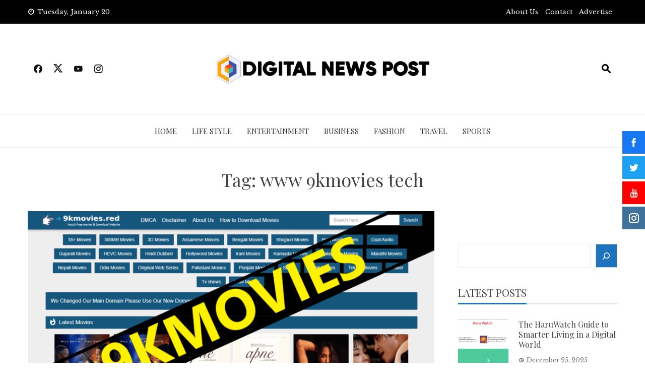

--- FILE ---
content_type: text/html; charset=UTF-8
request_url: https://www.digitalnewspost.com/tag/www-9kmovies-tech/
body_size: 15003
content:
<!DOCTYPE html>
<html lang="en-US" prefix="og: https://ogp.me/ns#">

    <head>
        <meta charset="UTF-8">
        <meta name="viewport" content="width=device-width, initial-scale=1">
        <link rel="profile" href="http://gmpg.org/xfn/11">

        
<!-- Search Engine Optimization by Rank Math - https://rankmath.com/ -->
<title>www 9kmovies tech -</title>
<meta name="robots" content="follow, index, max-snippet:-1, max-video-preview:-1, max-image-preview:large"/>
<link rel="canonical" href="https://www.digitalnewspost.com/tag/www-9kmovies-tech/" />
<meta property="og:locale" content="en_US" />
<meta property="og:type" content="article" />
<meta property="og:title" content="www 9kmovies tech -" />
<meta property="og:url" content="https://www.digitalnewspost.com/tag/www-9kmovies-tech/" />
<meta name="twitter:card" content="summary_large_image" />
<meta name="twitter:title" content="www 9kmovies tech -" />
<meta name="twitter:label1" content="Posts" />
<meta name="twitter:data1" content="1" />
<script type="application/ld+json" class="rank-math-schema">{"@context":"https://schema.org","@graph":[{"@type":"Person","@id":"https://www.digitalnewspost.com/#person","name":"Digital News Post","image":{"@type":"ImageObject","@id":"https://www.digitalnewspost.com/#logo","url":"https://www.digitalnewspost.com/wp-content/uploads/2023/03/Digital-news-post-150x92.png","contentUrl":"https://www.digitalnewspost.com/wp-content/uploads/2023/03/Digital-news-post-150x92.png","caption":"Digital News Post","inLanguage":"en-US"}},{"@type":"WebSite","@id":"https://www.digitalnewspost.com/#website","url":"https://www.digitalnewspost.com","name":"Digital News Post","publisher":{"@id":"https://www.digitalnewspost.com/#person"},"inLanguage":"en-US"},{"@type":"CollectionPage","@id":"https://www.digitalnewspost.com/tag/www-9kmovies-tech/#webpage","url":"https://www.digitalnewspost.com/tag/www-9kmovies-tech/","name":"www 9kmovies tech -","isPartOf":{"@id":"https://www.digitalnewspost.com/#website"},"inLanguage":"en-US"}]}</script>
<!-- /Rank Math WordPress SEO plugin -->

<link rel='dns-prefetch' href='//www.googletagmanager.com' />
<link rel='dns-prefetch' href='//fonts.googleapis.com' />
<link rel="alternate" type="application/rss+xml" title=" &raquo; Feed" href="https://www.digitalnewspost.com/feed/" />
<link rel="alternate" type="application/rss+xml" title=" &raquo; Comments Feed" href="https://www.digitalnewspost.com/comments/feed/" />
<link rel="alternate" type="application/rss+xml" title=" &raquo; www 9kmovies tech Tag Feed" href="https://www.digitalnewspost.com/tag/www-9kmovies-tech/feed/" />
<style id='wp-img-auto-sizes-contain-inline-css'>
img:is([sizes=auto i],[sizes^="auto," i]){contain-intrinsic-size:3000px 1500px}
/*# sourceURL=wp-img-auto-sizes-contain-inline-css */
</style>
<style id='wp-emoji-styles-inline-css'>

	img.wp-smiley, img.emoji {
		display: inline !important;
		border: none !important;
		box-shadow: none !important;
		height: 1em !important;
		width: 1em !important;
		margin: 0 0.07em !important;
		vertical-align: -0.1em !important;
		background: none !important;
		padding: 0 !important;
	}
/*# sourceURL=wp-emoji-styles-inline-css */
</style>
<style id='wp-block-library-inline-css'>
:root{--wp-block-synced-color:#7a00df;--wp-block-synced-color--rgb:122,0,223;--wp-bound-block-color:var(--wp-block-synced-color);--wp-editor-canvas-background:#ddd;--wp-admin-theme-color:#007cba;--wp-admin-theme-color--rgb:0,124,186;--wp-admin-theme-color-darker-10:#006ba1;--wp-admin-theme-color-darker-10--rgb:0,107,160.5;--wp-admin-theme-color-darker-20:#005a87;--wp-admin-theme-color-darker-20--rgb:0,90,135;--wp-admin-border-width-focus:2px}@media (min-resolution:192dpi){:root{--wp-admin-border-width-focus:1.5px}}.wp-element-button{cursor:pointer}:root .has-very-light-gray-background-color{background-color:#eee}:root .has-very-dark-gray-background-color{background-color:#313131}:root .has-very-light-gray-color{color:#eee}:root .has-very-dark-gray-color{color:#313131}:root .has-vivid-green-cyan-to-vivid-cyan-blue-gradient-background{background:linear-gradient(135deg,#00d084,#0693e3)}:root .has-purple-crush-gradient-background{background:linear-gradient(135deg,#34e2e4,#4721fb 50%,#ab1dfe)}:root .has-hazy-dawn-gradient-background{background:linear-gradient(135deg,#faaca8,#dad0ec)}:root .has-subdued-olive-gradient-background{background:linear-gradient(135deg,#fafae1,#67a671)}:root .has-atomic-cream-gradient-background{background:linear-gradient(135deg,#fdd79a,#004a59)}:root .has-nightshade-gradient-background{background:linear-gradient(135deg,#330968,#31cdcf)}:root .has-midnight-gradient-background{background:linear-gradient(135deg,#020381,#2874fc)}:root{--wp--preset--font-size--normal:16px;--wp--preset--font-size--huge:42px}.has-regular-font-size{font-size:1em}.has-larger-font-size{font-size:2.625em}.has-normal-font-size{font-size:var(--wp--preset--font-size--normal)}.has-huge-font-size{font-size:var(--wp--preset--font-size--huge)}.has-text-align-center{text-align:center}.has-text-align-left{text-align:left}.has-text-align-right{text-align:right}.has-fit-text{white-space:nowrap!important}#end-resizable-editor-section{display:none}.aligncenter{clear:both}.items-justified-left{justify-content:flex-start}.items-justified-center{justify-content:center}.items-justified-right{justify-content:flex-end}.items-justified-space-between{justify-content:space-between}.screen-reader-text{border:0;clip-path:inset(50%);height:1px;margin:-1px;overflow:hidden;padding:0;position:absolute;width:1px;word-wrap:normal!important}.screen-reader-text:focus{background-color:#ddd;clip-path:none;color:#444;display:block;font-size:1em;height:auto;left:5px;line-height:normal;padding:15px 23px 14px;text-decoration:none;top:5px;width:auto;z-index:100000}html :where(.has-border-color){border-style:solid}html :where([style*=border-top-color]){border-top-style:solid}html :where([style*=border-right-color]){border-right-style:solid}html :where([style*=border-bottom-color]){border-bottom-style:solid}html :where([style*=border-left-color]){border-left-style:solid}html :where([style*=border-width]){border-style:solid}html :where([style*=border-top-width]){border-top-style:solid}html :where([style*=border-right-width]){border-right-style:solid}html :where([style*=border-bottom-width]){border-bottom-style:solid}html :where([style*=border-left-width]){border-left-style:solid}html :where(img[class*=wp-image-]){height:auto;max-width:100%}:where(figure){margin:0 0 1em}html :where(.is-position-sticky){--wp-admin--admin-bar--position-offset:var(--wp-admin--admin-bar--height,0px)}@media screen and (max-width:600px){html :where(.is-position-sticky){--wp-admin--admin-bar--position-offset:0px}}

/*# sourceURL=wp-block-library-inline-css */
</style><style id='wp-block-image-inline-css'>
.wp-block-image>a,.wp-block-image>figure>a{display:inline-block}.wp-block-image img{box-sizing:border-box;height:auto;max-width:100%;vertical-align:bottom}@media not (prefers-reduced-motion){.wp-block-image img.hide{visibility:hidden}.wp-block-image img.show{animation:show-content-image .4s}}.wp-block-image[style*=border-radius] img,.wp-block-image[style*=border-radius]>a{border-radius:inherit}.wp-block-image.has-custom-border img{box-sizing:border-box}.wp-block-image.aligncenter{text-align:center}.wp-block-image.alignfull>a,.wp-block-image.alignwide>a{width:100%}.wp-block-image.alignfull img,.wp-block-image.alignwide img{height:auto;width:100%}.wp-block-image .aligncenter,.wp-block-image .alignleft,.wp-block-image .alignright,.wp-block-image.aligncenter,.wp-block-image.alignleft,.wp-block-image.alignright{display:table}.wp-block-image .aligncenter>figcaption,.wp-block-image .alignleft>figcaption,.wp-block-image .alignright>figcaption,.wp-block-image.aligncenter>figcaption,.wp-block-image.alignleft>figcaption,.wp-block-image.alignright>figcaption{caption-side:bottom;display:table-caption}.wp-block-image .alignleft{float:left;margin:.5em 1em .5em 0}.wp-block-image .alignright{float:right;margin:.5em 0 .5em 1em}.wp-block-image .aligncenter{margin-left:auto;margin-right:auto}.wp-block-image :where(figcaption){margin-bottom:1em;margin-top:.5em}.wp-block-image.is-style-circle-mask img{border-radius:9999px}@supports ((-webkit-mask-image:none) or (mask-image:none)) or (-webkit-mask-image:none){.wp-block-image.is-style-circle-mask img{border-radius:0;-webkit-mask-image:url('data:image/svg+xml;utf8,<svg viewBox="0 0 100 100" xmlns="http://www.w3.org/2000/svg"><circle cx="50" cy="50" r="50"/></svg>');mask-image:url('data:image/svg+xml;utf8,<svg viewBox="0 0 100 100" xmlns="http://www.w3.org/2000/svg"><circle cx="50" cy="50" r="50"/></svg>');mask-mode:alpha;-webkit-mask-position:center;mask-position:center;-webkit-mask-repeat:no-repeat;mask-repeat:no-repeat;-webkit-mask-size:contain;mask-size:contain}}:root :where(.wp-block-image.is-style-rounded img,.wp-block-image .is-style-rounded img){border-radius:9999px}.wp-block-image figure{margin:0}.wp-lightbox-container{display:flex;flex-direction:column;position:relative}.wp-lightbox-container img{cursor:zoom-in}.wp-lightbox-container img:hover+button{opacity:1}.wp-lightbox-container button{align-items:center;backdrop-filter:blur(16px) saturate(180%);background-color:#5a5a5a40;border:none;border-radius:4px;cursor:zoom-in;display:flex;height:20px;justify-content:center;opacity:0;padding:0;position:absolute;right:16px;text-align:center;top:16px;width:20px;z-index:100}@media not (prefers-reduced-motion){.wp-lightbox-container button{transition:opacity .2s ease}}.wp-lightbox-container button:focus-visible{outline:3px auto #5a5a5a40;outline:3px auto -webkit-focus-ring-color;outline-offset:3px}.wp-lightbox-container button:hover{cursor:pointer;opacity:1}.wp-lightbox-container button:focus{opacity:1}.wp-lightbox-container button:focus,.wp-lightbox-container button:hover,.wp-lightbox-container button:not(:hover):not(:active):not(.has-background){background-color:#5a5a5a40;border:none}.wp-lightbox-overlay{box-sizing:border-box;cursor:zoom-out;height:100vh;left:0;overflow:hidden;position:fixed;top:0;visibility:hidden;width:100%;z-index:100000}.wp-lightbox-overlay .close-button{align-items:center;cursor:pointer;display:flex;justify-content:center;min-height:40px;min-width:40px;padding:0;position:absolute;right:calc(env(safe-area-inset-right) + 16px);top:calc(env(safe-area-inset-top) + 16px);z-index:5000000}.wp-lightbox-overlay .close-button:focus,.wp-lightbox-overlay .close-button:hover,.wp-lightbox-overlay .close-button:not(:hover):not(:active):not(.has-background){background:none;border:none}.wp-lightbox-overlay .lightbox-image-container{height:var(--wp--lightbox-container-height);left:50%;overflow:hidden;position:absolute;top:50%;transform:translate(-50%,-50%);transform-origin:top left;width:var(--wp--lightbox-container-width);z-index:9999999999}.wp-lightbox-overlay .wp-block-image{align-items:center;box-sizing:border-box;display:flex;height:100%;justify-content:center;margin:0;position:relative;transform-origin:0 0;width:100%;z-index:3000000}.wp-lightbox-overlay .wp-block-image img{height:var(--wp--lightbox-image-height);min-height:var(--wp--lightbox-image-height);min-width:var(--wp--lightbox-image-width);width:var(--wp--lightbox-image-width)}.wp-lightbox-overlay .wp-block-image figcaption{display:none}.wp-lightbox-overlay button{background:none;border:none}.wp-lightbox-overlay .scrim{background-color:#fff;height:100%;opacity:.9;position:absolute;width:100%;z-index:2000000}.wp-lightbox-overlay.active{visibility:visible}@media not (prefers-reduced-motion){.wp-lightbox-overlay.active{animation:turn-on-visibility .25s both}.wp-lightbox-overlay.active img{animation:turn-on-visibility .35s both}.wp-lightbox-overlay.show-closing-animation:not(.active){animation:turn-off-visibility .35s both}.wp-lightbox-overlay.show-closing-animation:not(.active) img{animation:turn-off-visibility .25s both}.wp-lightbox-overlay.zoom.active{animation:none;opacity:1;visibility:visible}.wp-lightbox-overlay.zoom.active .lightbox-image-container{animation:lightbox-zoom-in .4s}.wp-lightbox-overlay.zoom.active .lightbox-image-container img{animation:none}.wp-lightbox-overlay.zoom.active .scrim{animation:turn-on-visibility .4s forwards}.wp-lightbox-overlay.zoom.show-closing-animation:not(.active){animation:none}.wp-lightbox-overlay.zoom.show-closing-animation:not(.active) .lightbox-image-container{animation:lightbox-zoom-out .4s}.wp-lightbox-overlay.zoom.show-closing-animation:not(.active) .lightbox-image-container img{animation:none}.wp-lightbox-overlay.zoom.show-closing-animation:not(.active) .scrim{animation:turn-off-visibility .4s forwards}}@keyframes show-content-image{0%{visibility:hidden}99%{visibility:hidden}to{visibility:visible}}@keyframes turn-on-visibility{0%{opacity:0}to{opacity:1}}@keyframes turn-off-visibility{0%{opacity:1;visibility:visible}99%{opacity:0;visibility:visible}to{opacity:0;visibility:hidden}}@keyframes lightbox-zoom-in{0%{transform:translate(calc((-100vw + var(--wp--lightbox-scrollbar-width))/2 + var(--wp--lightbox-initial-left-position)),calc(-50vh + var(--wp--lightbox-initial-top-position))) scale(var(--wp--lightbox-scale))}to{transform:translate(-50%,-50%) scale(1)}}@keyframes lightbox-zoom-out{0%{transform:translate(-50%,-50%) scale(1);visibility:visible}99%{visibility:visible}to{transform:translate(calc((-100vw + var(--wp--lightbox-scrollbar-width))/2 + var(--wp--lightbox-initial-left-position)),calc(-50vh + var(--wp--lightbox-initial-top-position))) scale(var(--wp--lightbox-scale));visibility:hidden}}
/*# sourceURL=https://www.digitalnewspost.com/wp-includes/blocks/image/style.min.css */
</style>
<style id='wp-block-image-theme-inline-css'>
:root :where(.wp-block-image figcaption){color:#555;font-size:13px;text-align:center}.is-dark-theme :root :where(.wp-block-image figcaption){color:#ffffffa6}.wp-block-image{margin:0 0 1em}
/*# sourceURL=https://www.digitalnewspost.com/wp-includes/blocks/image/theme.min.css */
</style>
<style id='wp-block-search-inline-css'>
.wp-block-search__button{margin-left:10px;word-break:normal}.wp-block-search__button.has-icon{line-height:0}.wp-block-search__button svg{height:1.25em;min-height:24px;min-width:24px;width:1.25em;fill:currentColor;vertical-align:text-bottom}:where(.wp-block-search__button){border:1px solid #ccc;padding:6px 10px}.wp-block-search__inside-wrapper{display:flex;flex:auto;flex-wrap:nowrap;max-width:100%}.wp-block-search__label{width:100%}.wp-block-search.wp-block-search__button-only .wp-block-search__button{box-sizing:border-box;display:flex;flex-shrink:0;justify-content:center;margin-left:0;max-width:100%}.wp-block-search.wp-block-search__button-only .wp-block-search__inside-wrapper{min-width:0!important;transition-property:width}.wp-block-search.wp-block-search__button-only .wp-block-search__input{flex-basis:100%;transition-duration:.3s}.wp-block-search.wp-block-search__button-only.wp-block-search__searchfield-hidden,.wp-block-search.wp-block-search__button-only.wp-block-search__searchfield-hidden .wp-block-search__inside-wrapper{overflow:hidden}.wp-block-search.wp-block-search__button-only.wp-block-search__searchfield-hidden .wp-block-search__input{border-left-width:0!important;border-right-width:0!important;flex-basis:0;flex-grow:0;margin:0;min-width:0!important;padding-left:0!important;padding-right:0!important;width:0!important}:where(.wp-block-search__input){appearance:none;border:1px solid #949494;flex-grow:1;font-family:inherit;font-size:inherit;font-style:inherit;font-weight:inherit;letter-spacing:inherit;line-height:inherit;margin-left:0;margin-right:0;min-width:3rem;padding:8px;text-decoration:unset!important;text-transform:inherit}:where(.wp-block-search__button-inside .wp-block-search__inside-wrapper){background-color:#fff;border:1px solid #949494;box-sizing:border-box;padding:4px}:where(.wp-block-search__button-inside .wp-block-search__inside-wrapper) .wp-block-search__input{border:none;border-radius:0;padding:0 4px}:where(.wp-block-search__button-inside .wp-block-search__inside-wrapper) .wp-block-search__input:focus{outline:none}:where(.wp-block-search__button-inside .wp-block-search__inside-wrapper) :where(.wp-block-search__button){padding:4px 8px}.wp-block-search.aligncenter .wp-block-search__inside-wrapper{margin:auto}.wp-block[data-align=right] .wp-block-search.wp-block-search__button-only .wp-block-search__inside-wrapper{float:right}
/*# sourceURL=https://www.digitalnewspost.com/wp-includes/blocks/search/style.min.css */
</style>
<style id='wp-block-search-theme-inline-css'>
.wp-block-search .wp-block-search__label{font-weight:700}.wp-block-search__button{border:1px solid #ccc;padding:.375em .625em}
/*# sourceURL=https://www.digitalnewspost.com/wp-includes/blocks/search/theme.min.css */
</style>
<style id='global-styles-inline-css'>
:root{--wp--preset--aspect-ratio--square: 1;--wp--preset--aspect-ratio--4-3: 4/3;--wp--preset--aspect-ratio--3-4: 3/4;--wp--preset--aspect-ratio--3-2: 3/2;--wp--preset--aspect-ratio--2-3: 2/3;--wp--preset--aspect-ratio--16-9: 16/9;--wp--preset--aspect-ratio--9-16: 9/16;--wp--preset--color--black: #000000;--wp--preset--color--cyan-bluish-gray: #abb8c3;--wp--preset--color--white: #ffffff;--wp--preset--color--pale-pink: #f78da7;--wp--preset--color--vivid-red: #cf2e2e;--wp--preset--color--luminous-vivid-orange: #ff6900;--wp--preset--color--luminous-vivid-amber: #fcb900;--wp--preset--color--light-green-cyan: #7bdcb5;--wp--preset--color--vivid-green-cyan: #00d084;--wp--preset--color--pale-cyan-blue: #8ed1fc;--wp--preset--color--vivid-cyan-blue: #0693e3;--wp--preset--color--vivid-purple: #9b51e0;--wp--preset--gradient--vivid-cyan-blue-to-vivid-purple: linear-gradient(135deg,rgb(6,147,227) 0%,rgb(155,81,224) 100%);--wp--preset--gradient--light-green-cyan-to-vivid-green-cyan: linear-gradient(135deg,rgb(122,220,180) 0%,rgb(0,208,130) 100%);--wp--preset--gradient--luminous-vivid-amber-to-luminous-vivid-orange: linear-gradient(135deg,rgb(252,185,0) 0%,rgb(255,105,0) 100%);--wp--preset--gradient--luminous-vivid-orange-to-vivid-red: linear-gradient(135deg,rgb(255,105,0) 0%,rgb(207,46,46) 100%);--wp--preset--gradient--very-light-gray-to-cyan-bluish-gray: linear-gradient(135deg,rgb(238,238,238) 0%,rgb(169,184,195) 100%);--wp--preset--gradient--cool-to-warm-spectrum: linear-gradient(135deg,rgb(74,234,220) 0%,rgb(151,120,209) 20%,rgb(207,42,186) 40%,rgb(238,44,130) 60%,rgb(251,105,98) 80%,rgb(254,248,76) 100%);--wp--preset--gradient--blush-light-purple: linear-gradient(135deg,rgb(255,206,236) 0%,rgb(152,150,240) 100%);--wp--preset--gradient--blush-bordeaux: linear-gradient(135deg,rgb(254,205,165) 0%,rgb(254,45,45) 50%,rgb(107,0,62) 100%);--wp--preset--gradient--luminous-dusk: linear-gradient(135deg,rgb(255,203,112) 0%,rgb(199,81,192) 50%,rgb(65,88,208) 100%);--wp--preset--gradient--pale-ocean: linear-gradient(135deg,rgb(255,245,203) 0%,rgb(182,227,212) 50%,rgb(51,167,181) 100%);--wp--preset--gradient--electric-grass: linear-gradient(135deg,rgb(202,248,128) 0%,rgb(113,206,126) 100%);--wp--preset--gradient--midnight: linear-gradient(135deg,rgb(2,3,129) 0%,rgb(40,116,252) 100%);--wp--preset--font-size--small: 0.9rem;--wp--preset--font-size--medium: 1.05rem;--wp--preset--font-size--large: clamp(1.39rem, 1.39rem + ((1vw - 0.2rem) * 0.836), 1.85rem);--wp--preset--font-size--x-large: clamp(1.85rem, 1.85rem + ((1vw - 0.2rem) * 1.182), 2.5rem);--wp--preset--font-size--xx-large: clamp(2.5rem, 2.5rem + ((1vw - 0.2rem) * 1.4), 3.27rem);--wp--preset--spacing--20: 0.44rem;--wp--preset--spacing--30: 0.67rem;--wp--preset--spacing--40: 1rem;--wp--preset--spacing--50: 1.5rem;--wp--preset--spacing--60: 2.25rem;--wp--preset--spacing--70: 3.38rem;--wp--preset--spacing--80: 5.06rem;--wp--preset--shadow--natural: 6px 6px 9px rgba(0, 0, 0, 0.2);--wp--preset--shadow--deep: 12px 12px 50px rgba(0, 0, 0, 0.4);--wp--preset--shadow--sharp: 6px 6px 0px rgba(0, 0, 0, 0.2);--wp--preset--shadow--outlined: 6px 6px 0px -3px rgb(255, 255, 255), 6px 6px rgb(0, 0, 0);--wp--preset--shadow--crisp: 6px 6px 0px rgb(0, 0, 0);}:root { --wp--style--global--content-size: 1100px;--wp--style--global--wide-size: 1200px; }:where(body) { margin: 0; }.wp-site-blocks > .alignleft { float: left; margin-right: 2em; }.wp-site-blocks > .alignright { float: right; margin-left: 2em; }.wp-site-blocks > .aligncenter { justify-content: center; margin-left: auto; margin-right: auto; }:where(.wp-site-blocks) > * { margin-block-start: 24px; margin-block-end: 0; }:where(.wp-site-blocks) > :first-child { margin-block-start: 0; }:where(.wp-site-blocks) > :last-child { margin-block-end: 0; }:root { --wp--style--block-gap: 24px; }:root :where(.is-layout-flow) > :first-child{margin-block-start: 0;}:root :where(.is-layout-flow) > :last-child{margin-block-end: 0;}:root :where(.is-layout-flow) > *{margin-block-start: 24px;margin-block-end: 0;}:root :where(.is-layout-constrained) > :first-child{margin-block-start: 0;}:root :where(.is-layout-constrained) > :last-child{margin-block-end: 0;}:root :where(.is-layout-constrained) > *{margin-block-start: 24px;margin-block-end: 0;}:root :where(.is-layout-flex){gap: 24px;}:root :where(.is-layout-grid){gap: 24px;}.is-layout-flow > .alignleft{float: left;margin-inline-start: 0;margin-inline-end: 2em;}.is-layout-flow > .alignright{float: right;margin-inline-start: 2em;margin-inline-end: 0;}.is-layout-flow > .aligncenter{margin-left: auto !important;margin-right: auto !important;}.is-layout-constrained > .alignleft{float: left;margin-inline-start: 0;margin-inline-end: 2em;}.is-layout-constrained > .alignright{float: right;margin-inline-start: 2em;margin-inline-end: 0;}.is-layout-constrained > .aligncenter{margin-left: auto !important;margin-right: auto !important;}.is-layout-constrained > :where(:not(.alignleft):not(.alignright):not(.alignfull)){max-width: var(--wp--style--global--content-size);margin-left: auto !important;margin-right: auto !important;}.is-layout-constrained > .alignwide{max-width: var(--wp--style--global--wide-size);}body .is-layout-flex{display: flex;}.is-layout-flex{flex-wrap: wrap;align-items: center;}.is-layout-flex > :is(*, div){margin: 0;}body .is-layout-grid{display: grid;}.is-layout-grid > :is(*, div){margin: 0;}body{padding-top: 0px;padding-right: 0px;padding-bottom: 0px;padding-left: 0px;}:root :where(.wp-element-button, .wp-block-button__link){background-color: #32373c;border-width: 0;color: #fff;font-family: inherit;font-size: inherit;font-style: inherit;font-weight: inherit;letter-spacing: inherit;line-height: inherit;padding-top: calc(0.667em + 2px);padding-right: calc(1.333em + 2px);padding-bottom: calc(0.667em + 2px);padding-left: calc(1.333em + 2px);text-decoration: none;text-transform: inherit;}.has-black-color{color: var(--wp--preset--color--black) !important;}.has-cyan-bluish-gray-color{color: var(--wp--preset--color--cyan-bluish-gray) !important;}.has-white-color{color: var(--wp--preset--color--white) !important;}.has-pale-pink-color{color: var(--wp--preset--color--pale-pink) !important;}.has-vivid-red-color{color: var(--wp--preset--color--vivid-red) !important;}.has-luminous-vivid-orange-color{color: var(--wp--preset--color--luminous-vivid-orange) !important;}.has-luminous-vivid-amber-color{color: var(--wp--preset--color--luminous-vivid-amber) !important;}.has-light-green-cyan-color{color: var(--wp--preset--color--light-green-cyan) !important;}.has-vivid-green-cyan-color{color: var(--wp--preset--color--vivid-green-cyan) !important;}.has-pale-cyan-blue-color{color: var(--wp--preset--color--pale-cyan-blue) !important;}.has-vivid-cyan-blue-color{color: var(--wp--preset--color--vivid-cyan-blue) !important;}.has-vivid-purple-color{color: var(--wp--preset--color--vivid-purple) !important;}.has-black-background-color{background-color: var(--wp--preset--color--black) !important;}.has-cyan-bluish-gray-background-color{background-color: var(--wp--preset--color--cyan-bluish-gray) !important;}.has-white-background-color{background-color: var(--wp--preset--color--white) !important;}.has-pale-pink-background-color{background-color: var(--wp--preset--color--pale-pink) !important;}.has-vivid-red-background-color{background-color: var(--wp--preset--color--vivid-red) !important;}.has-luminous-vivid-orange-background-color{background-color: var(--wp--preset--color--luminous-vivid-orange) !important;}.has-luminous-vivid-amber-background-color{background-color: var(--wp--preset--color--luminous-vivid-amber) !important;}.has-light-green-cyan-background-color{background-color: var(--wp--preset--color--light-green-cyan) !important;}.has-vivid-green-cyan-background-color{background-color: var(--wp--preset--color--vivid-green-cyan) !important;}.has-pale-cyan-blue-background-color{background-color: var(--wp--preset--color--pale-cyan-blue) !important;}.has-vivid-cyan-blue-background-color{background-color: var(--wp--preset--color--vivid-cyan-blue) !important;}.has-vivid-purple-background-color{background-color: var(--wp--preset--color--vivid-purple) !important;}.has-black-border-color{border-color: var(--wp--preset--color--black) !important;}.has-cyan-bluish-gray-border-color{border-color: var(--wp--preset--color--cyan-bluish-gray) !important;}.has-white-border-color{border-color: var(--wp--preset--color--white) !important;}.has-pale-pink-border-color{border-color: var(--wp--preset--color--pale-pink) !important;}.has-vivid-red-border-color{border-color: var(--wp--preset--color--vivid-red) !important;}.has-luminous-vivid-orange-border-color{border-color: var(--wp--preset--color--luminous-vivid-orange) !important;}.has-luminous-vivid-amber-border-color{border-color: var(--wp--preset--color--luminous-vivid-amber) !important;}.has-light-green-cyan-border-color{border-color: var(--wp--preset--color--light-green-cyan) !important;}.has-vivid-green-cyan-border-color{border-color: var(--wp--preset--color--vivid-green-cyan) !important;}.has-pale-cyan-blue-border-color{border-color: var(--wp--preset--color--pale-cyan-blue) !important;}.has-vivid-cyan-blue-border-color{border-color: var(--wp--preset--color--vivid-cyan-blue) !important;}.has-vivid-purple-border-color{border-color: var(--wp--preset--color--vivid-purple) !important;}.has-vivid-cyan-blue-to-vivid-purple-gradient-background{background: var(--wp--preset--gradient--vivid-cyan-blue-to-vivid-purple) !important;}.has-light-green-cyan-to-vivid-green-cyan-gradient-background{background: var(--wp--preset--gradient--light-green-cyan-to-vivid-green-cyan) !important;}.has-luminous-vivid-amber-to-luminous-vivid-orange-gradient-background{background: var(--wp--preset--gradient--luminous-vivid-amber-to-luminous-vivid-orange) !important;}.has-luminous-vivid-orange-to-vivid-red-gradient-background{background: var(--wp--preset--gradient--luminous-vivid-orange-to-vivid-red) !important;}.has-very-light-gray-to-cyan-bluish-gray-gradient-background{background: var(--wp--preset--gradient--very-light-gray-to-cyan-bluish-gray) !important;}.has-cool-to-warm-spectrum-gradient-background{background: var(--wp--preset--gradient--cool-to-warm-spectrum) !important;}.has-blush-light-purple-gradient-background{background: var(--wp--preset--gradient--blush-light-purple) !important;}.has-blush-bordeaux-gradient-background{background: var(--wp--preset--gradient--blush-bordeaux) !important;}.has-luminous-dusk-gradient-background{background: var(--wp--preset--gradient--luminous-dusk) !important;}.has-pale-ocean-gradient-background{background: var(--wp--preset--gradient--pale-ocean) !important;}.has-electric-grass-gradient-background{background: var(--wp--preset--gradient--electric-grass) !important;}.has-midnight-gradient-background{background: var(--wp--preset--gradient--midnight) !important;}.has-small-font-size{font-size: var(--wp--preset--font-size--small) !important;}.has-medium-font-size{font-size: var(--wp--preset--font-size--medium) !important;}.has-large-font-size{font-size: var(--wp--preset--font-size--large) !important;}.has-x-large-font-size{font-size: var(--wp--preset--font-size--x-large) !important;}.has-xx-large-font-size{font-size: var(--wp--preset--font-size--xx-large) !important;}
/*# sourceURL=global-styles-inline-css */
</style>

<link rel='stylesheet' id='fontawesome-6.3.0-css' href='https://www.digitalnewspost.com/wp-content/plugins/simple-floating-menu/assets/css/fontawesome-6.3.0.css?ver=1.3.0' media='all' />
<link rel='stylesheet' id='eleganticons-css' href='https://www.digitalnewspost.com/wp-content/plugins/simple-floating-menu/assets/css/eleganticons.css?ver=1.3.0' media='all' />
<link rel='stylesheet' id='essentialicon-css' href='https://www.digitalnewspost.com/wp-content/plugins/simple-floating-menu/assets/css/essentialicon.css?ver=1.3.0' media='all' />
<link rel='stylesheet' id='iconfont-css' href='https://www.digitalnewspost.com/wp-content/plugins/simple-floating-menu/assets/css/icofont.css?ver=1.3.0' media='all' />
<link rel='stylesheet' id='materialdesignicons-css' href='https://www.digitalnewspost.com/wp-content/plugins/simple-floating-menu/assets/css/materialdesignicons.css?ver=1.3.0' media='all' />
<link rel='stylesheet' id='sfm-style-css' href='https://www.digitalnewspost.com/wp-content/plugins/simple-floating-menu/assets/css/style.css?ver=1.3.0' media='all' />
<style id='sfm-style-inline-css'>
.sfm-floating-menu a.sfm-shape-button{height:45px;width:45px}.sfm-floating-menu a.sfm-shape-button{font-size:20px}.sfm-floating-menu i{top:0px}.sfm-floating-menu.horizontal{margin:0 -2.5px}.sfm-floating-menu.vertical{margin:-2.5px 0}.sfm-floating-menu.horizontal .sfm-button{margin:0 2.5px}.sfm-floating-menu.vertical .sfm-button{margin:2.5px 0}.sfm-floating-menu.top-left,.sfm-floating-menu.top-right,.sfm-floating-menu.top-middle{top:0px}.sfm-floating-menu.bottom-left,.sfm-floating-menu.bottom-right,.sfm-floating-menu.bottom-middle{bottom:0px}.sfm-floating-menu.top-left,.sfm-floating-menu.bottom-left,.sfm-floating-menu.middle-left{left:0px}.sfm-floating-menu.top-right,.sfm-floating-menu.bottom-right,.sfm-floating-menu.middle-right{right:0px}.sfm-floating-menu{z-index:999}.sfm-floating-menu .sfm-5e91716356773 a.sfm-shape-button{background:#1877f2}.sfm-floating-menu .sfm-5e91716356773 a.sfm-shape-button{color:#FFFFFF}.sfm-floating-menu .sfm-5e91716356773:hover a.sfm-shape-button{background:#000000}.sfm-floating-menu .sfm-5e91716356773:hover a.sfm-shape-button{color:#FFFFFF}.sfm-floating-menu .sfm-5e91716356773 .sfm-tool-tip{background:#000000}.sfm-floating-menu.top-left.horizontal .sfm-5e91716356773 .sfm-tool-tip:after,.sfm-floating-menu.top-middle.horizontal .sfm-5e91716356773 .sfm-tool-tip:after,.sfm-floating-menu.top-right.horizontal .sfm-5e91716356773 .sfm-tool-tip:after{border-color:transparent transparent #000000 transparent}.sfm-floating-menu.top-left.vertical .sfm-5e91716356773 .sfm-tool-tip:after,.sfm-floating-menu.top-middle.vertical .sfm-5e91716356773 .sfm-tool-tip:after,.sfm-floating-menu.bottom-left.vertical .sfm-5e91716356773 .sfm-tool-tip:after,.sfm-floating-menu.bottom-middle.vertical .sfm-5e91716356773 .sfm-tool-tip:after,.sfm-floating-menu.middle-left.vertical .sfm-5e91716356773 .sfm-tool-tip:after{border-color:transparent #000000 transparent transparent}.sfm-floating-menu.top-right.vertical .sfm-5e91716356773 .sfm-tool-tip:after,.sfm-floating-menu.middle-right.vertical .sfm-5e91716356773 .sfm-tool-tip:after,.sfm-floating-menu.bottom-right.vertical .sfm-5e91716356773 .sfm-tool-tip:after{border-color:transparent transparent transparent #000000}.sfm-floating-menu.bottom-left.horizontal .sfm-5e91716356773 .sfm-tool-tip:after,.sfm-floating-menu.bottom-middle.horizontal .sfm-5e91716356773 .sfm-tool-tip:after,.sfm-floating-menu.bottom-right.horizontal .sfm-5e91716356773 .sfm-tool-tip:after,.sfm-floating-menu.middle-left.horizontal .sfm-5e91716356773 .sfm-tool-tip:after,.sfm-floating-menu.middle-right.horizontal .sfm-5e91716356773 .sfm-tool-tip:after{border-color:#000000 transparent transparent transparent}.sfm-floating-menu .sfm-5e91716356773 .sfm-tool-tip a{color:#FFFFFF}.sfm-floating-menu .sfm-1586590096952 a.sfm-shape-button{background:#1da1f2}.sfm-floating-menu .sfm-1586590096952 a.sfm-shape-button{color:#FFFFFF}.sfm-floating-menu .sfm-1586590096952:hover a.sfm-shape-button{background:#000000}.sfm-floating-menu .sfm-1586590096952:hover a.sfm-shape-button{color:#FFFFFF}.sfm-floating-menu .sfm-1586590096952 .sfm-tool-tip{background:#000000}.sfm-floating-menu.top-left.horizontal .sfm-1586590096952 .sfm-tool-tip:after,.sfm-floating-menu.top-middle.horizontal .sfm-1586590096952 .sfm-tool-tip:after,.sfm-floating-menu.top-right.horizontal .sfm-1586590096952 .sfm-tool-tip:after{border-color:transparent transparent #000000 transparent}.sfm-floating-menu.top-left.vertical .sfm-1586590096952 .sfm-tool-tip:after,.sfm-floating-menu.top-middle.vertical .sfm-1586590096952 .sfm-tool-tip:after,.sfm-floating-menu.bottom-left.vertical .sfm-1586590096952 .sfm-tool-tip:after,.sfm-floating-menu.bottom-middle.vertical .sfm-1586590096952 .sfm-tool-tip:after,.sfm-floating-menu.middle-left.vertical .sfm-1586590096952 .sfm-tool-tip:after{border-color:transparent #000000 transparent transparent}.sfm-floating-menu.top-right.vertical .sfm-1586590096952 .sfm-tool-tip:after,.sfm-floating-menu.middle-right.vertical .sfm-1586590096952 .sfm-tool-tip:after,.sfm-floating-menu.bottom-right.vertical .sfm-1586590096952 .sfm-tool-tip:after{border-color:transparent transparent transparent #000000}.sfm-floating-menu.bottom-left.horizontal .sfm-1586590096952 .sfm-tool-tip:after,.sfm-floating-menu.bottom-middle.horizontal .sfm-1586590096952 .sfm-tool-tip:after,.sfm-floating-menu.bottom-right.horizontal .sfm-1586590096952 .sfm-tool-tip:after,.sfm-floating-menu.middle-left.horizontal .sfm-1586590096952 .sfm-tool-tip:after,.sfm-floating-menu.middle-right.horizontal .sfm-1586590096952 .sfm-tool-tip:after{border-color:#000000 transparent transparent transparent}.sfm-floating-menu .sfm-1586590096952 .sfm-tool-tip a{color:#FFFFFF}.sfm-floating-menu .sfm-1586590146234 a.sfm-shape-button{background:#ff0000}.sfm-floating-menu .sfm-1586590146234 a.sfm-shape-button{color:#FFFFFF}.sfm-floating-menu .sfm-1586590146234:hover a.sfm-shape-button{background:#000000}.sfm-floating-menu .sfm-1586590146234:hover a.sfm-shape-button{color:#FFFFFF}.sfm-floating-menu .sfm-1586590146234 .sfm-tool-tip{background:#000000}.sfm-floating-menu.top-left.horizontal .sfm-1586590146234 .sfm-tool-tip:after,.sfm-floating-menu.top-middle.horizontal .sfm-1586590146234 .sfm-tool-tip:after,.sfm-floating-menu.top-right.horizontal .sfm-1586590146234 .sfm-tool-tip:after{border-color:transparent transparent #000000 transparent}.sfm-floating-menu.top-left.vertical .sfm-1586590146234 .sfm-tool-tip:after,.sfm-floating-menu.top-middle.vertical .sfm-1586590146234 .sfm-tool-tip:after,.sfm-floating-menu.bottom-left.vertical .sfm-1586590146234 .sfm-tool-tip:after,.sfm-floating-menu.bottom-middle.vertical .sfm-1586590146234 .sfm-tool-tip:after,.sfm-floating-menu.middle-left.vertical .sfm-1586590146234 .sfm-tool-tip:after{border-color:transparent #000000 transparent transparent}.sfm-floating-menu.top-right.vertical .sfm-1586590146234 .sfm-tool-tip:after,.sfm-floating-menu.middle-right.vertical .sfm-1586590146234 .sfm-tool-tip:after,.sfm-floating-menu.bottom-right.vertical .sfm-1586590146234 .sfm-tool-tip:after{border-color:transparent transparent transparent #000000}.sfm-floating-menu.bottom-left.horizontal .sfm-1586590146234 .sfm-tool-tip:after,.sfm-floating-menu.bottom-middle.horizontal .sfm-1586590146234 .sfm-tool-tip:after,.sfm-floating-menu.bottom-right.horizontal .sfm-1586590146234 .sfm-tool-tip:after,.sfm-floating-menu.middle-left.horizontal .sfm-1586590146234 .sfm-tool-tip:after,.sfm-floating-menu.middle-right.horizontal .sfm-1586590146234 .sfm-tool-tip:after{border-color:#000000 transparent transparent transparent}.sfm-floating-menu .sfm-1586590146234 .sfm-tool-tip a{color:#FFFFFF}.sfm-floating-menu .sfm-1586590556353 a.sfm-shape-button{background:#3f729b}.sfm-floating-menu .sfm-1586590556353 a.sfm-shape-button{color:#FFFFFF}.sfm-floating-menu .sfm-1586590556353:hover a.sfm-shape-button{background:#000000}.sfm-floating-menu .sfm-1586590556353:hover a.sfm-shape-button{color:#FFFFFF}.sfm-floating-menu .sfm-1586590556353 .sfm-tool-tip{background:#000000}.sfm-floating-menu.top-left.horizontal .sfm-1586590556353 .sfm-tool-tip:after,.sfm-floating-menu.top-middle.horizontal .sfm-1586590556353 .sfm-tool-tip:after,.sfm-floating-menu.top-right.horizontal .sfm-1586590556353 .sfm-tool-tip:after{border-color:transparent transparent #000000 transparent}.sfm-floating-menu.top-left.vertical .sfm-1586590556353 .sfm-tool-tip:after,.sfm-floating-menu.top-middle.vertical .sfm-1586590556353 .sfm-tool-tip:after,.sfm-floating-menu.bottom-left.vertical .sfm-1586590556353 .sfm-tool-tip:after,.sfm-floating-menu.bottom-middle.vertical .sfm-1586590556353 .sfm-tool-tip:after,.sfm-floating-menu.middle-left.vertical .sfm-1586590556353 .sfm-tool-tip:after{border-color:transparent #000000 transparent transparent}.sfm-floating-menu.top-right.vertical .sfm-1586590556353 .sfm-tool-tip:after,.sfm-floating-menu.middle-right.vertical .sfm-1586590556353 .sfm-tool-tip:after,.sfm-floating-menu.bottom-right.vertical .sfm-1586590556353 .sfm-tool-tip:after{border-color:transparent transparent transparent #000000}.sfm-floating-menu.bottom-left.horizontal .sfm-1586590556353 .sfm-tool-tip:after,.sfm-floating-menu.bottom-middle.horizontal .sfm-1586590556353 .sfm-tool-tip:after,.sfm-floating-menu.bottom-right.horizontal .sfm-1586590556353 .sfm-tool-tip:after,.sfm-floating-menu.middle-left.horizontal .sfm-1586590556353 .sfm-tool-tip:after,.sfm-floating-menu.middle-right.horizontal .sfm-1586590556353 .sfm-tool-tip:after{border-color:#000000 transparent transparent transparent}.sfm-floating-menu .sfm-1586590556353 .sfm-tool-tip a{color:#FFFFFF}.sfm-floating-menu .sfm-tool-tip a{font-family:Open Sans}.sfm-floating-menu .sfm-tool-tip a{font-weight:400;font-style:normal}.sfm-floating-menu .sfm-tool-tip a{text-transform:none}.sfm-floating-menu .sfm-tool-tip a{text-decoration:none}.sfm-floating-menu .sfm-tool-tip a{font-size:16px}.sfm-floating-menu .sfm-tool-tip a{line-height:1}.sfm-floating-menu .sfm-tool-tip a{letter-spacing:0px}.sfm-floating-menu .sfm-button{--sfm-button-shadow-x:0px}.sfm-floating-menu .sfm-button{--sfm-button-shadow-y:0px}.sfm-floating-menu .sfm-button{--sfm-button-shadow-blur:0px}
/*# sourceURL=sfm-style-inline-css */
</style>
<link rel='stylesheet' id='sfm-fonts-css' href='https://fonts.googleapis.com/css?family=Open+Sans%3A300%2C400%2C500%2C600%2C700%2C800%2C300i%2C400i%2C500i%2C600i%2C700i%2C800i&#038;subset=latin%2Clatin-ext&#038;ver=1.3.0' media='all' />
<link rel='stylesheet' id='viral-news-style-css' href='https://www.digitalnewspost.com/wp-content/themes/viral-news/style.css?ver=2.01' media='all' />
<style id='viral-news-style-inline-css'>
:root{--viral-news-template-color:#1e73be;--viral-news-header-image:url();--viral-news-header-padding:50px 0}
/*# sourceURL=viral-news-style-inline-css */
</style>
<link rel='stylesheet' id='twittericon-css' href='https://www.digitalnewspost.com/wp-content/themes/viral-news/css/twittericon.css?ver=2.01' media='all' />
<link rel='stylesheet' id='owl-carousel-css' href='https://www.digitalnewspost.com/wp-content/themes/viral-news/css/owl.carousel.css?ver=2.01' media='all' />
<link rel='stylesheet' id='viral-news-fonts-css' href='https://fonts.googleapis.com/css?family=Playfair+Display%3A400%2C500%2C600%2C700%2C800%2C900%2C400i%2C500i%2C600i%2C700i%2C800i%2C900i%7CLibre+Baskerville%3A400%2C400i%2C700&#038;subset=latin%2Clatin-ext&#038;display=swap' media='all' />
<script src="https://www.digitalnewspost.com/wp-includes/js/jquery/jquery.min.js?ver=3.7.1" id="jquery-core-js"></script>
<script src="https://www.digitalnewspost.com/wp-includes/js/jquery/jquery-migrate.min.js?ver=3.4.1" id="jquery-migrate-js"></script>

<!-- Google tag (gtag.js) snippet added by Site Kit -->
<!-- Google Analytics snippet added by Site Kit -->
<script src="https://www.googletagmanager.com/gtag/js?id=GT-T5NMSRM9" id="google_gtagjs-js" async></script>
<script id="google_gtagjs-js-after">
window.dataLayer = window.dataLayer || [];function gtag(){dataLayer.push(arguments);}
gtag("set","linker",{"domains":["www.digitalnewspost.com"]});
gtag("js", new Date());
gtag("set", "developer_id.dZTNiMT", true);
gtag("config", "GT-T5NMSRM9");
 window._googlesitekit = window._googlesitekit || {}; window._googlesitekit.throttledEvents = []; window._googlesitekit.gtagEvent = (name, data) => { var key = JSON.stringify( { name, data } ); if ( !! window._googlesitekit.throttledEvents[ key ] ) { return; } window._googlesitekit.throttledEvents[ key ] = true; setTimeout( () => { delete window._googlesitekit.throttledEvents[ key ]; }, 5 ); gtag( "event", name, { ...data, event_source: "site-kit" } ); }; 
//# sourceURL=google_gtagjs-js-after
</script>
<link rel="https://api.w.org/" href="https://www.digitalnewspost.com/wp-json/" /><link rel="alternate" title="JSON" type="application/json" href="https://www.digitalnewspost.com/wp-json/wp/v2/tags/76" /><link rel="EditURI" type="application/rsd+xml" title="RSD" href="https://www.digitalnewspost.com/xmlrpc.php?rsd" />
<meta name="generator" content="WordPress 6.9" />
<meta name="generator" content="Site Kit by Google 1.160.1" />		<style id="wp-custom-css">
			#vn-site-branding img{
	width: auto;
	height: 60px;
}		</style>
		    </head>

    <body class="archive tag tag-www-9kmovies-tech tag-76 wp-custom-logo wp-embed-responsive wp-theme-viral-news group-blog">
                <div id="vn-page">
            <a class="skip-link screen-reader-text" href="#vn-content">Skip to content</a>
                        <header id="vn-masthead" class="vn-site-header" >
                                    <div class="vn-top-header vn-dark">
                        <div class="vn-container">
                            <div class="vn-top-left-header">
                                <span><i class="mdi-clock-time-nine-outline"></i>Tuesday, January 20</span>                            </div>

                            <div class="vn-top-right-header">
                                <div class="vn-top-menu"><ul id="menu-top-menu" class="vn-clearfix"><li id="menu-item-64" class="menu-item menu-item-type-custom menu-item-object-custom menu-item-64"><a href="#">About Us</a></li>
<li id="menu-item-65" class="menu-item menu-item-type-custom menu-item-object-custom menu-item-65"><a href="#">Contact</a></li>
<li id="menu-item-66" class="menu-item menu-item-type-custom menu-item-object-custom menu-item-66"><a href="#">Advertise</a></li>
</ul></div>                            </div>
                        </div>
                    </div>
                
                <div class="vn-header vn-black">
                    <div class="vn-container">
                        <div class="vn-header-social-icons"><a class="vn-facebook" href="#" target="_blank"><i class="mdi-facebook"></i></a><a class="vn-twitter" href="#" target="_blank"><i class="ti-x-twitter"></i></a><a class="vn-youtube" href="#" target="_blank"><i class="mdi-youtube"></i></a><a class="vn-instagram" href="#" target="_blank"><i class="mdi-instagram"></i></a></div>            <div id="vn-site-branding">
                <a href="https://www.digitalnewspost.com/" class="custom-logo-link" rel="home"><img width="659" height="92" src="https://www.digitalnewspost.com/wp-content/uploads/2023/03/Digital-news-post.png" class="custom-logo" alt="" decoding="async" srcset="https://www.digitalnewspost.com/wp-content/uploads/2023/03/Digital-news-post.png 659w, https://www.digitalnewspost.com/wp-content/uploads/2023/03/Digital-news-post-300x42.png 300w" sizes="(max-width: 659px) 100vw, 659px" /></a>            </div><!-- .site-branding -->
            <div class="vn-header-search" ><span><i class="mdi-magnify"></i></span></div>                    </div>
                </div>

                                    <nav id="vn-site-navigation" class="vn-main-navigation vn-light">
                        <div class="vn-container">
                            <div class="vn-header-search"><span ><i class="mdi-magnify"></i></span></div>

                            <a href="#" class="vn-toggle-menu"><span></span></a>
                            <div class="vn-menu vn-clearfix"><ul id="menu-primary-menu" class="vn-clearfix"><li id="menu-item-188" class="menu-item menu-item-type-post_type menu-item-object-page menu-item-home menu-item-188"><a href="https://www.digitalnewspost.com/">Home</a></li>
<li id="menu-item-57" class="menu-item menu-item-type-taxonomy menu-item-object-category menu-item-57"><a href="https://www.digitalnewspost.com/category/life-style/">Life Style</a></li>
<li id="menu-item-60" class="menu-item menu-item-type-taxonomy menu-item-object-category menu-item-60"><a href="https://www.digitalnewspost.com/category/entertainment/">Entertainment</a></li>
<li id="menu-item-186" class="menu-item menu-item-type-taxonomy menu-item-object-category menu-item-186"><a href="https://www.digitalnewspost.com/category/business/">Business</a></li>
<li id="menu-item-62" class="menu-item menu-item-type-taxonomy menu-item-object-category menu-item-62"><a href="https://www.digitalnewspost.com/category/fashion/">Fashion</a></li>
<li id="menu-item-187" class="menu-item menu-item-type-taxonomy menu-item-object-category menu-item-187"><a href="https://www.digitalnewspost.com/category/travel/">Travel</a></li>
<li id="menu-item-63" class="menu-item menu-item-type-taxonomy menu-item-object-category menu-item-63"><a href="https://www.digitalnewspost.com/category/sports/">Sports</a></li>
</ul></div>                        </div>
                    </nav>
                            </header>

            <div id="vn-content" class="vn-site-content">
<div class="vn-container">
    <header class="vn-main-header">
        <h1>Tag: <span>www 9kmovies tech</span></h1>    </header><!-- .vn-main-header -->

    <div class="vn-content-wrap vn-clearfix" >
        <div id="primary" class="content-area">

            
                
                    
<article id="post-202" class="vn-archive-post post-202 post type-post status-publish format-standard has-post-thumbnail hentry category-entertainment tag-9kmovies tag-9kmovies-com-2 tag-9kmovies-2020 tag-9kmovies-2021 tag-9kmovies-app tag-9kmovies-best tag-9kmovies-bike tag-9kmovies-biz tag-9kmovies-bz tag-9kmovies-cards tag-9kmovies-casa tag-9kmovies-city tag-9kmovies-cloud tag-9kmovies-club tag-9kmovies-com-3 tag-9kmovies-cool tag-9kmovies-cyou tag-9kmovies-download tag-9kmovies-fit tag-9kmovies-fun tag-9kmovies-guru tag-9kmovies-host tag-9kmovies-in-2 tag-9kmovies-kim tag-9kmovies-lol tag-9kmovies-me tag-9kmovies-name tag-9kmovies-net tag-9kmovies-new-movie tag-9kmovies-photo tag-9kmovies-photos tag-9kmovies-press tag-9kmovies-pw tag-9kmovies-red tag-9kmovies-tech tag-9kmovies-today tag-9kmovies-top tag-9kmovies-trade tag-9kmovies-vin tag-9kmovies-wiki tag-9kmovies-win tag-9kmovies-wine tag-9kmovies-xyz tag-9kmovies-2 tag-9kmovies-com tag-9kmovies-in tag-www-9kmovies tag-www-9kmovies-tech tag-www-9kmovies-2 tag-www-9kmovies-3" >
    <div class="vn-post-wrapper">
                    <figure class="entry-figure">
                                <a href="https://www.digitalnewspost.com/9kmovies-2022-9kmovies-bollywoodhollywood-webseries/"><img src="https://www.digitalnewspost.com/wp-content/uploads/2022/06/9kmovies-840x440.png" alt="9kmovies (2022) – 9kmovies Bollywood,Hollywood &#038; webseries"></a>
            </figure>
        
        <div class="entry-body vn-clearfix">
            <div class="entry-post-info">
                <span class="entry-date" ><span class="vn-day">1</span><span class="vn-month">Jun</span></span><span class="entry-author" > <span class="author" >By Devin Haney</span></span><span class="entry-comment">No Comments</span>            </div>

            <div class="entry-post-content">
                <div class="entry-categories">
                    <i class="mdi-book-open-outline"></i> <a href="https://www.digitalnewspost.com/category/entertainment/" rel="category tag">Entertainment</a>                </div>

                <header class="entry-header">
                    <h2 class="entry-title"><a href="https://www.digitalnewspost.com/9kmovies-2022-9kmovies-bollywoodhollywood-webseries/" rel="bookmark">9kmovies (2022) – 9kmovies Bollywood,Hollywood &#038; webseries</a></h2>                </header>

                <div class="entry-content">
                    9kmovies, 9kmovies win, 9kmovies , 9kmovies in form watch and download Bollywood , Hollywood movies , Hollywood Movies in Hindi dubbed , 9kmovies300mb entire movie download in very smooth manner . many types of free content material cloth fabric material and masses of others movies and net series in HD great . You Also download South indian movies in hindi duubed . this webweb internet net web page is the high-fantastic and actually smooth to use , which can be very well-known net internet net webweb page on line withinside the india .



Read Also – Orgmovies 2022 : Bollywood, Hollywood &amp; South Indian modern day movies




https://www.youtube.com/watch?v=EValrAaFqe0




Read Also – filmy4wep | 1filmy4wep , 1filmy4wap 2022 download webseries &amp; movies



In today’s time, every body ...                </div>

                <div class="entry-footer vn-clearfix">
                    <a class="vn-read-more" href="https://www.digitalnewspost.com/9kmovies-2022-9kmovies-bollywoodhollywood-webseries/">Read More</a>
                </div>
            </div>
        </div>
    </div>
</article>
                
                
            
        </div><!-- #primary -->

            <div id="secondary" class="widget-area" >
        <aside id="block-1" class="widget widget_block widget_media_image">
<figure class="wp-block-image size-full"><img decoding="async" src="https://demo.hashthemes.com/viral-news/demo1/wp-content/uploads/sites/2/2020/02/ads1.png" alt="" class="wp-image-56"/></figure>
</aside><aside id="block-2" class="widget widget_block widget_search"><form role="search" method="get" action="https://www.digitalnewspost.com/" class="wp-block-search__button-inside wp-block-search__icon-button wp-block-search"    ><label class="wp-block-search__label screen-reader-text" for="wp-block-search__input-1" >Search</label><div class="wp-block-search__inside-wrapper" ><input class="wp-block-search__input" id="wp-block-search__input-1" placeholder="" value="" type="search" name="s" required /><button aria-label="Search" class="wp-block-search__button has-icon wp-element-button" type="submit" ><svg class="search-icon" viewBox="0 0 24 24" width="24" height="24">
					<path d="M13 5c-3.3 0-6 2.7-6 6 0 1.4.5 2.7 1.3 3.7l-3.8 3.8 1.1 1.1 3.8-3.8c1 .8 2.3 1.3 3.7 1.3 3.3 0 6-2.7 6-6S16.3 5 13 5zm0 10.5c-2.5 0-4.5-2-4.5-4.5s2-4.5 4.5-4.5 4.5 2 4.5 4.5-2 4.5-4.5 4.5z"></path>
				</svg></button></div></form></aside><aside id="viral_news_category_block-1" class="widget widget_viral_news_category_block">        <div class="vn-category_block">
            <h3 class="widget-title"><span>Latest Posts</span></h3>                    <div class="vn-post-item vn-clearfix">
                        <div class="vn-post-thumb">
                            <a href="https://www.digitalnewspost.com/the-haruwatch-guide-to-smarter-living-in-a-digital-world/">
                                <div class="vn-thumb-container">
                                                                            <img alt="The HaruWatch Guide to Smarter Living in a Digital World" src="https://www.digitalnewspost.com/wp-content/uploads/2025/12/Screenshot-2025-12-19-234452-150x150.png">
                                                                    </div>
                            </a>
                        </div>

                        <div class="vn-post-content">
                            <h3><a href="https://www.digitalnewspost.com/the-haruwatch-guide-to-smarter-living-in-a-digital-world/">The HaruWatch Guide to Smarter Living in a Digital World</a></h3>
                            <div class="posted-on"><i class="mdi-clock-time-three-outline"></i><time class="entry-date published updated" datetime="2025-12-25T12:57:59+00:00">December 25, 2025</time></div>                        </div>
                    </div>
                                        <div class="vn-post-item vn-clearfix">
                        <div class="vn-post-thumb">
                            <a href="https://www.digitalnewspost.com/thelifestyleedge-com-your-ultimate-guide-to-smarter-living-style-and-success/">
                                <div class="vn-thumb-container">
                                                                            <img alt="TheLifestyleEdge com: Your Ultimate Guide to Smarter Living, Style, and Success" src="https://www.digitalnewspost.com/wp-content/uploads/2025/12/Screenshot-2025-12-22-010330-150x150.png">
                                                                    </div>
                            </a>
                        </div>

                        <div class="vn-post-content">
                            <h3><a href="https://www.digitalnewspost.com/thelifestyleedge-com-your-ultimate-guide-to-smarter-living-style-and-success/">TheLifestyleEdge com: Your Ultimate Guide to Smarter Living, Style, and Success</a></h3>
                            <div class="posted-on"><i class="mdi-clock-time-three-outline"></i><time class="entry-date published updated" datetime="2025-12-24T13:18:53+00:00">December 24, 2025</time></div>                        </div>
                    </div>
                                        <div class="vn-post-item vn-clearfix">
                        <div class="vn-post-thumb">
                            <a href="https://www.digitalnewspost.com/simpcit6-simplifying-modern-life-through-smart-content/">
                                <div class="vn-thumb-container">
                                                                            <img alt="SimpCit6 – Simplifying Modern Life Through Smart Content" src="https://www.digitalnewspost.com/wp-content/uploads/2025/12/Screenshot-2025-12-19-234622-150x150.png">
                                                                    </div>
                            </a>
                        </div>

                        <div class="vn-post-content">
                            <h3><a href="https://www.digitalnewspost.com/simpcit6-simplifying-modern-life-through-smart-content/">SimpCit6 – Simplifying Modern Life Through Smart Content</a></h3>
                            <div class="posted-on"><i class="mdi-clock-time-three-outline"></i><time class="entry-date published updated" datetime="2025-12-23T13:18:18+00:00">December 23, 2025</time></div>                        </div>
                    </div>
                                        <div class="vn-post-item vn-clearfix">
                        <div class="vn-post-thumb">
                            <a href="https://www.digitalnewspost.com/zvodeps/">
                                <div class="vn-thumb-container">
                                                                            <img alt="Zvodeps: Your Ultimate Source for the Latest News and Key Updates Across Multiple Domains" src="https://www.digitalnewspost.com/wp-content/uploads/2025/11/zvodeps-150x150.jpg">
                                                                    </div>
                            </a>
                        </div>

                        <div class="vn-post-content">
                            <h3><a href="https://www.digitalnewspost.com/zvodeps/">Zvodeps: Your Ultimate Source for the Latest News and Key Updates Across Multiple Domains</a></h3>
                            <div class="posted-on"><i class="mdi-clock-time-three-outline"></i><time class="entry-date published updated" datetime="2025-11-25T07:23:26+00:00">November 25, 2025</time></div>                        </div>
                    </div>
                                        <div class="vn-post-item vn-clearfix">
                        <div class="vn-post-thumb">
                            <a href="https://www.digitalnewspost.com/the-startup-challenge-scaling-smart-in-a-fast-paced-world/">
                                <div class="vn-thumb-container">
                                                                            <img alt="The Startup Challenge: Scaling Smart in a Fast-Paced World" src="https://www.digitalnewspost.com/wp-content/uploads/2025/11/The-Startup-Challenge-150x150.jpg">
                                                                    </div>
                            </a>
                        </div>

                        <div class="vn-post-content">
                            <h3><a href="https://www.digitalnewspost.com/the-startup-challenge-scaling-smart-in-a-fast-paced-world/">The Startup Challenge: Scaling Smart in a Fast-Paced World</a></h3>
                            <div class="posted-on"><i class="mdi-clock-time-three-outline"></i><time class="entry-date published updated" datetime="2025-11-24T10:11:07+00:00">November 24, 2025</time></div>                        </div>
                    </div>
                            </div>
        </aside><aside id="tag_cloud-1" class="widget widget_tag_cloud"><h3 class="widget-title"><span>Categories</span></h3><div class="tagcloud"><a href="https://www.digitalnewspost.com/category/automoblie/" class="tag-cloud-link tag-link-1425 tag-link-position-1" style="font-size: 8pt;" aria-label="automoblie (1 item)">automoblie</a>
<a href="https://www.digitalnewspost.com/category/blog/" class="tag-cloud-link tag-link-1393 tag-link-position-2" style="font-size: 16.491803278689pt;" aria-label="Blog (10 items)">Blog</a>
<a href="https://www.digitalnewspost.com/category/business/" class="tag-cloud-link tag-link-1 tag-link-position-3" style="font-size: 19.016393442623pt;" aria-label="Business (17 items)">Business</a>
<a href="https://www.digitalnewspost.com/category/home/cleaning-home/" class="tag-cloud-link tag-link-884 tag-link-position-4" style="font-size: 8pt;" aria-label="Cleaning (1 item)">Cleaning</a>
<a href="https://www.digitalnewspost.com/category/crypto/" class="tag-cloud-link tag-link-1438 tag-link-position-5" style="font-size: 8pt;" aria-label="Crypto (1 item)">Crypto</a>
<a href="https://www.digitalnewspost.com/category/digital-marketing/" class="tag-cloud-link tag-link-1389 tag-link-position-6" style="font-size: 12.590163934426pt;" aria-label="Digital Marketing (4 items)">Digital Marketing</a>
<a href="https://www.digitalnewspost.com/category/education/" class="tag-cloud-link tag-link-16 tag-link-position-7" style="font-size: 13.508196721311pt;" aria-label="Education (5 items)">Education</a>
<a href="https://www.digitalnewspost.com/category/entertainment/" class="tag-cloud-link tag-link-3 tag-link-position-8" style="font-size: 22pt;" aria-label="Entertainment (32 items)">Entertainment</a>
<a href="https://www.digitalnewspost.com/category/fashion/" class="tag-cloud-link tag-link-4 tag-link-position-9" style="font-size: 10.065573770492pt;" aria-label="Fashion (2 items)">Fashion</a>
<a href="https://www.digitalnewspost.com/category/finance/" class="tag-cloud-link tag-link-1427 tag-link-position-10" style="font-size: 12.590163934426pt;" aria-label="Finance (4 items)">Finance</a>
<a href="https://www.digitalnewspost.com/category/game/" class="tag-cloud-link tag-link-1401 tag-link-position-11" style="font-size: 10.065573770492pt;" aria-label="Game (2 items)">Game</a>
<a href="https://www.digitalnewspost.com/category/general/" class="tag-cloud-link tag-link-1443 tag-link-position-12" style="font-size: 10.065573770492pt;" aria-label="General (2 items)">General</a>
<a href="https://www.digitalnewspost.com/category/health/" class="tag-cloud-link tag-link-1358 tag-link-position-13" style="font-size: 13.508196721311pt;" aria-label="Health (5 items)">Health</a>
<a href="https://www.digitalnewspost.com/category/home/" class="tag-cloud-link tag-link-643 tag-link-position-14" style="font-size: 12.590163934426pt;" aria-label="Home (4 items)">Home</a>
<a href="https://www.digitalnewspost.com/category/news/" class="tag-cloud-link tag-link-17 tag-link-position-15" style="font-size: 13.508196721311pt;" aria-label="News (5 items)">News</a>
<a href="https://www.digitalnewspost.com/category/online-game/" class="tag-cloud-link tag-link-1359 tag-link-position-16" style="font-size: 11.44262295082pt;" aria-label="Online Game (3 items)">Online Game</a>
<a href="https://www.digitalnewspost.com/category/real-estate/" class="tag-cloud-link tag-link-1420 tag-link-position-17" style="font-size: 8pt;" aria-label="Real Estate (1 item)">Real Estate</a>
<a href="https://www.digitalnewspost.com/category/relationship/" class="tag-cloud-link tag-link-1407 tag-link-position-18" style="font-size: 8pt;" aria-label="Relationship (1 item)">Relationship</a>
<a href="https://www.digitalnewspost.com/category/security/" class="tag-cloud-link tag-link-1356 tag-link-position-19" style="font-size: 8pt;" aria-label="Security (1 item)">Security</a>
<a href="https://www.digitalnewspost.com/category/seo/" class="tag-cloud-link tag-link-1391 tag-link-position-20" style="font-size: 8pt;" aria-label="SEO (1 item)">SEO</a>
<a href="https://www.digitalnewspost.com/category/shopping/" class="tag-cloud-link tag-link-1421 tag-link-position-21" style="font-size: 8pt;" aria-label="Shopping (1 item)">Shopping</a>
<a href="https://www.digitalnewspost.com/category/technology/" class="tag-cloud-link tag-link-18 tag-link-position-22" style="font-size: 16.032786885246pt;" aria-label="Technology (9 items)">Technology</a>
<a href="https://www.digitalnewspost.com/category/travel/" class="tag-cloud-link tag-link-12 tag-link-position-23" style="font-size: 10.065573770492pt;" aria-label="Travel (2 items)">Travel</a>
<a href="https://www.digitalnewspost.com/category/uncategorized/" class="tag-cloud-link tag-link-13 tag-link-position-24" style="font-size: 8pt;" aria-label="Uncategorized (1 item)">Uncategorized</a>
<a href="https://www.digitalnewspost.com/category/websites/" class="tag-cloud-link tag-link-1402 tag-link-position-25" style="font-size: 8pt;" aria-label="Websites (1 item)">Websites</a></div>
</aside>    </div><!-- #secondary -->
        </div>
</div>

</div><!-- #content -->

<footer id="vn-colophon" class="site-footer" >
            <div class="vn-top-footer">
            <div class="vn-container">
                <div class="vn-top-footer-inner vn-clearfix">
                    <div class="vn-footer-1 vn-footer-block">
                        <aside id="text-1" class="widget widget_text"><h3 class="widget-title">About Us</h3>			<div class="textwidget"><p>The Digital NEWS Post Community is not responsible for the content of external sites.</p>
</div>
		</aside>                    </div>

                    <div class="vn-footer-2 vn-footer-block">
                        <aside id="categories-1" class="widget widget_categories"><h3 class="widget-title">News Categories</h3>
			<ul>
					<li class="cat-item cat-item-1425"><a href="https://www.digitalnewspost.com/category/automoblie/">automoblie</a>
</li>
	<li class="cat-item cat-item-1393"><a href="https://www.digitalnewspost.com/category/blog/">Blog</a>
</li>
	<li class="cat-item cat-item-1"><a href="https://www.digitalnewspost.com/category/business/">Business</a>
</li>
	<li class="cat-item cat-item-884"><a href="https://www.digitalnewspost.com/category/home/cleaning-home/">Cleaning</a>
</li>
	<li class="cat-item cat-item-1438"><a href="https://www.digitalnewspost.com/category/crypto/">Crypto</a>
</li>
	<li class="cat-item cat-item-1389"><a href="https://www.digitalnewspost.com/category/digital-marketing/">Digital Marketing</a>
</li>
	<li class="cat-item cat-item-16"><a href="https://www.digitalnewspost.com/category/education/">Education</a>
</li>
	<li class="cat-item cat-item-3"><a href="https://www.digitalnewspost.com/category/entertainment/">Entertainment</a>
</li>
	<li class="cat-item cat-item-4"><a href="https://www.digitalnewspost.com/category/fashion/">Fashion</a>
</li>
	<li class="cat-item cat-item-1427"><a href="https://www.digitalnewspost.com/category/finance/">Finance</a>
</li>
	<li class="cat-item cat-item-1401"><a href="https://www.digitalnewspost.com/category/game/">Game</a>
</li>
	<li class="cat-item cat-item-1443"><a href="https://www.digitalnewspost.com/category/general/">General</a>
</li>
	<li class="cat-item cat-item-1358"><a href="https://www.digitalnewspost.com/category/health/">Health</a>
</li>
	<li class="cat-item cat-item-643"><a href="https://www.digitalnewspost.com/category/home/">Home</a>
</li>
	<li class="cat-item cat-item-17"><a href="https://www.digitalnewspost.com/category/news/">News</a>
</li>
	<li class="cat-item cat-item-1359"><a href="https://www.digitalnewspost.com/category/online-game/">Online Game</a>
</li>
	<li class="cat-item cat-item-1420"><a href="https://www.digitalnewspost.com/category/real-estate/">Real Estate</a>
</li>
	<li class="cat-item cat-item-1407"><a href="https://www.digitalnewspost.com/category/relationship/">Relationship</a>
</li>
	<li class="cat-item cat-item-1356"><a href="https://www.digitalnewspost.com/category/security/">Security</a>
</li>
	<li class="cat-item cat-item-1391"><a href="https://www.digitalnewspost.com/category/seo/">SEO</a>
</li>
	<li class="cat-item cat-item-1421"><a href="https://www.digitalnewspost.com/category/shopping/">Shopping</a>
</li>
	<li class="cat-item cat-item-18"><a href="https://www.digitalnewspost.com/category/technology/">Technology</a>
</li>
	<li class="cat-item cat-item-12"><a href="https://www.digitalnewspost.com/category/travel/">Travel</a>
</li>
	<li class="cat-item cat-item-13"><a href="https://www.digitalnewspost.com/category/uncategorized/">Uncategorized</a>
</li>
	<li class="cat-item cat-item-1402"><a href="https://www.digitalnewspost.com/category/websites/">Websites</a>
</li>
			</ul>

			</aside>                    </div>

                    <div class="vn-footer-3 vn-footer-block">
                        <aside id="viral_news_contact_info-1" class="widget widget_viral_news_contact_info">        <div class="vn-contact-info">
            <h3 class="widget-title">Contact Info</h3>
            <ul>
                
                                    <li><i class="mdi-email"></i>writerjohnrayne@gmail.com</li>
                
                                    <li><i class="mdi-earth"></i>https://www.digitalnewspost.com/</li>
                
                                    <li><i class="mdi-map-marker"></i><p>403 W. Albany Street<br />
Lincoln Park, MI 48146</p>
</li>
                
                                    <li><i class="mdi-clock-time-three"></i><p>10:00 AM - 6:00 PM<br />
Sun - Fri</p>
</li>
                            </ul>
        </div>
        </aside>                    </div>

                    <div class="vn-footer-4 vn-footer-block">
                        <aside id="tag_cloud-2" class="widget widget_tag_cloud"><h3 class="widget-title">Categories</h3><div class="tagcloud"><a href="https://www.digitalnewspost.com/category/automoblie/" class="tag-cloud-link tag-link-1425 tag-link-position-1" style="font-size: 8pt;" aria-label="automoblie (1 item)">automoblie</a>
<a href="https://www.digitalnewspost.com/category/blog/" class="tag-cloud-link tag-link-1393 tag-link-position-2" style="font-size: 16.491803278689pt;" aria-label="Blog (10 items)">Blog</a>
<a href="https://www.digitalnewspost.com/category/business/" class="tag-cloud-link tag-link-1 tag-link-position-3" style="font-size: 19.016393442623pt;" aria-label="Business (17 items)">Business</a>
<a href="https://www.digitalnewspost.com/category/home/cleaning-home/" class="tag-cloud-link tag-link-884 tag-link-position-4" style="font-size: 8pt;" aria-label="Cleaning (1 item)">Cleaning</a>
<a href="https://www.digitalnewspost.com/category/crypto/" class="tag-cloud-link tag-link-1438 tag-link-position-5" style="font-size: 8pt;" aria-label="Crypto (1 item)">Crypto</a>
<a href="https://www.digitalnewspost.com/category/digital-marketing/" class="tag-cloud-link tag-link-1389 tag-link-position-6" style="font-size: 12.590163934426pt;" aria-label="Digital Marketing (4 items)">Digital Marketing</a>
<a href="https://www.digitalnewspost.com/category/education/" class="tag-cloud-link tag-link-16 tag-link-position-7" style="font-size: 13.508196721311pt;" aria-label="Education (5 items)">Education</a>
<a href="https://www.digitalnewspost.com/category/entertainment/" class="tag-cloud-link tag-link-3 tag-link-position-8" style="font-size: 22pt;" aria-label="Entertainment (32 items)">Entertainment</a>
<a href="https://www.digitalnewspost.com/category/fashion/" class="tag-cloud-link tag-link-4 tag-link-position-9" style="font-size: 10.065573770492pt;" aria-label="Fashion (2 items)">Fashion</a>
<a href="https://www.digitalnewspost.com/category/finance/" class="tag-cloud-link tag-link-1427 tag-link-position-10" style="font-size: 12.590163934426pt;" aria-label="Finance (4 items)">Finance</a>
<a href="https://www.digitalnewspost.com/category/game/" class="tag-cloud-link tag-link-1401 tag-link-position-11" style="font-size: 10.065573770492pt;" aria-label="Game (2 items)">Game</a>
<a href="https://www.digitalnewspost.com/category/general/" class="tag-cloud-link tag-link-1443 tag-link-position-12" style="font-size: 10.065573770492pt;" aria-label="General (2 items)">General</a>
<a href="https://www.digitalnewspost.com/category/health/" class="tag-cloud-link tag-link-1358 tag-link-position-13" style="font-size: 13.508196721311pt;" aria-label="Health (5 items)">Health</a>
<a href="https://www.digitalnewspost.com/category/home/" class="tag-cloud-link tag-link-643 tag-link-position-14" style="font-size: 12.590163934426pt;" aria-label="Home (4 items)">Home</a>
<a href="https://www.digitalnewspost.com/category/news/" class="tag-cloud-link tag-link-17 tag-link-position-15" style="font-size: 13.508196721311pt;" aria-label="News (5 items)">News</a>
<a href="https://www.digitalnewspost.com/category/online-game/" class="tag-cloud-link tag-link-1359 tag-link-position-16" style="font-size: 11.44262295082pt;" aria-label="Online Game (3 items)">Online Game</a>
<a href="https://www.digitalnewspost.com/category/real-estate/" class="tag-cloud-link tag-link-1420 tag-link-position-17" style="font-size: 8pt;" aria-label="Real Estate (1 item)">Real Estate</a>
<a href="https://www.digitalnewspost.com/category/relationship/" class="tag-cloud-link tag-link-1407 tag-link-position-18" style="font-size: 8pt;" aria-label="Relationship (1 item)">Relationship</a>
<a href="https://www.digitalnewspost.com/category/security/" class="tag-cloud-link tag-link-1356 tag-link-position-19" style="font-size: 8pt;" aria-label="Security (1 item)">Security</a>
<a href="https://www.digitalnewspost.com/category/seo/" class="tag-cloud-link tag-link-1391 tag-link-position-20" style="font-size: 8pt;" aria-label="SEO (1 item)">SEO</a>
<a href="https://www.digitalnewspost.com/category/shopping/" class="tag-cloud-link tag-link-1421 tag-link-position-21" style="font-size: 8pt;" aria-label="Shopping (1 item)">Shopping</a>
<a href="https://www.digitalnewspost.com/category/technology/" class="tag-cloud-link tag-link-18 tag-link-position-22" style="font-size: 16.032786885246pt;" aria-label="Technology (9 items)">Technology</a>
<a href="https://www.digitalnewspost.com/category/travel/" class="tag-cloud-link tag-link-12 tag-link-position-23" style="font-size: 10.065573770492pt;" aria-label="Travel (2 items)">Travel</a>
<a href="https://www.digitalnewspost.com/category/uncategorized/" class="tag-cloud-link tag-link-13 tag-link-position-24" style="font-size: 8pt;" aria-label="Uncategorized (1 item)">Uncategorized</a>
<a href="https://www.digitalnewspost.com/category/websites/" class="tag-cloud-link tag-link-1402 tag-link-position-25" style="font-size: 8pt;" aria-label="Websites (1 item)">Websites</a></div>
</aside>                    </div>
                </div>
            </div>
        </div>
    
    <div class="vn-bottom-footer">
        <div class="vn-container">
            <div class="vn-site-info">
                WordPress Theme <span class="sep"> | </span><a title="Download Viral News" href="https://hashthemes.com/wordpress-theme/viral-news/" target="_blank">Viral News</a> by HashThemes            </div>
        </div>
    </div>
</footer>
</div>

<div id="vn-back-top" class="vn-hide"><i class="mdi-chevron-up"></i></div>

<script type="speculationrules">
{"prefetch":[{"source":"document","where":{"and":[{"href_matches":"/*"},{"not":{"href_matches":["/wp-*.php","/wp-admin/*","/wp-content/uploads/*","/wp-content/*","/wp-content/plugins/*","/wp-content/themes/viral-news/*","/*\\?(.+)"]}},{"not":{"selector_matches":"a[rel~=\"nofollow\"]"}},{"not":{"selector_matches":".no-prefetch, .no-prefetch a"}}]},"eagerness":"conservative"}]}
</script>
                    <div class="sfm-floating-menu middle-right sfm-rect vertical">
                        
                                                        <div class="sfm-button sfm-5e91716356773">
                                                                            <div class="sfm-tool-tip"><a target="_blank" href="https://www.facebook.com/">Like Us</a></div>
                                                                        <a class="sfm-shape-button" target="_blank" href="https://www.facebook.com/"><i class="icofont-facebook"></i></a>
                                </div>
                                                                <div class="sfm-button sfm-1586590096952">
                                                                            <div class="sfm-tool-tip"><a target="_blank" href="https://twitter.com/">Follow Us</a></div>
                                                                        <a class="sfm-shape-button" target="_blank" href="https://twitter.com/"><i class="icofont-twitter"></i></a>
                                </div>
                                                                <div class="sfm-button sfm-1586590146234">
                                                                            <div class="sfm-tool-tip"><a target="_blank" href="https://www.youtube.com/">Subscribe Us</a></div>
                                                                        <a class="sfm-shape-button" target="_blank" href="https://www.youtube.com/"><i class="icofont-youtube"></i></a>
                                </div>
                                                                <div class="sfm-button sfm-1586590556353">
                                                                            <div class="sfm-tool-tip"><a target="_blank" href="https://instagram.com">Follow Us</a></div>
                                                                        <a class="sfm-shape-button" target="_blank" href="https://instagram.com"><i class="icofont-instagram"></i></a>
                                </div>
                                                    </div>
                    <div id="htSearchWrapper" class="ht-search-wrapper"><div class="ht-search-container"><form role="search" method="get" class="search-form" action="https://www.digitalnewspost.com/"><input autocomplete="off" type="search" class="search-field" placeholder="Enter a keyword to search..." value="" name="s" /><button type="submit" class="search-submit"><i class="mdi-magnify"></i></button><a href="#" class="ht-search-close" ><span></span></a></form></div></div><script src="https://www.digitalnewspost.com/wp-content/plugins/simple-floating-menu/assets/js/custom-scripts.js?ver=1.3.0" id="sfm-custom-scripts-js"></script>
<script src="https://www.digitalnewspost.com/wp-content/themes/viral-news/js/owl.carousel.js?ver=2.01" id="owl-carousel-js"></script>
<script src="https://www.digitalnewspost.com/wp-content/themes/viral-news/js/theia-sticky-sidebar.js?ver=2.01" id="theia-sticky-sidebar-js"></script>
<script src="https://www.digitalnewspost.com/wp-content/themes/viral-news/js/jquery.superfish.js?ver=2.01" id="jquery-superfish-js"></script>
<script id="viral-news-custom-js-extra">
var viral_news_localize = {"is_rtl":"false"};
//# sourceURL=viral-news-custom-js-extra
</script>
<script src="https://www.digitalnewspost.com/wp-content/themes/viral-news/js/custom.js?ver=2.01" id="viral-news-custom-js"></script>
<script id="wp-emoji-settings" type="application/json">
{"baseUrl":"https://s.w.org/images/core/emoji/17.0.2/72x72/","ext":".png","svgUrl":"https://s.w.org/images/core/emoji/17.0.2/svg/","svgExt":".svg","source":{"concatemoji":"https://www.digitalnewspost.com/wp-includes/js/wp-emoji-release.min.js?ver=6.9"}}
</script>
<script type="module">
/*! This file is auto-generated */
const a=JSON.parse(document.getElementById("wp-emoji-settings").textContent),o=(window._wpemojiSettings=a,"wpEmojiSettingsSupports"),s=["flag","emoji"];function i(e){try{var t={supportTests:e,timestamp:(new Date).valueOf()};sessionStorage.setItem(o,JSON.stringify(t))}catch(e){}}function c(e,t,n){e.clearRect(0,0,e.canvas.width,e.canvas.height),e.fillText(t,0,0);t=new Uint32Array(e.getImageData(0,0,e.canvas.width,e.canvas.height).data);e.clearRect(0,0,e.canvas.width,e.canvas.height),e.fillText(n,0,0);const a=new Uint32Array(e.getImageData(0,0,e.canvas.width,e.canvas.height).data);return t.every((e,t)=>e===a[t])}function p(e,t){e.clearRect(0,0,e.canvas.width,e.canvas.height),e.fillText(t,0,0);var n=e.getImageData(16,16,1,1);for(let e=0;e<n.data.length;e++)if(0!==n.data[e])return!1;return!0}function u(e,t,n,a){switch(t){case"flag":return n(e,"\ud83c\udff3\ufe0f\u200d\u26a7\ufe0f","\ud83c\udff3\ufe0f\u200b\u26a7\ufe0f")?!1:!n(e,"\ud83c\udde8\ud83c\uddf6","\ud83c\udde8\u200b\ud83c\uddf6")&&!n(e,"\ud83c\udff4\udb40\udc67\udb40\udc62\udb40\udc65\udb40\udc6e\udb40\udc67\udb40\udc7f","\ud83c\udff4\u200b\udb40\udc67\u200b\udb40\udc62\u200b\udb40\udc65\u200b\udb40\udc6e\u200b\udb40\udc67\u200b\udb40\udc7f");case"emoji":return!a(e,"\ud83e\u1fac8")}return!1}function f(e,t,n,a){let r;const o=(r="undefined"!=typeof WorkerGlobalScope&&self instanceof WorkerGlobalScope?new OffscreenCanvas(300,150):document.createElement("canvas")).getContext("2d",{willReadFrequently:!0}),s=(o.textBaseline="top",o.font="600 32px Arial",{});return e.forEach(e=>{s[e]=t(o,e,n,a)}),s}function r(e){var t=document.createElement("script");t.src=e,t.defer=!0,document.head.appendChild(t)}a.supports={everything:!0,everythingExceptFlag:!0},new Promise(t=>{let n=function(){try{var e=JSON.parse(sessionStorage.getItem(o));if("object"==typeof e&&"number"==typeof e.timestamp&&(new Date).valueOf()<e.timestamp+604800&&"object"==typeof e.supportTests)return e.supportTests}catch(e){}return null}();if(!n){if("undefined"!=typeof Worker&&"undefined"!=typeof OffscreenCanvas&&"undefined"!=typeof URL&&URL.createObjectURL&&"undefined"!=typeof Blob)try{var e="postMessage("+f.toString()+"("+[JSON.stringify(s),u.toString(),c.toString(),p.toString()].join(",")+"));",a=new Blob([e],{type:"text/javascript"});const r=new Worker(URL.createObjectURL(a),{name:"wpTestEmojiSupports"});return void(r.onmessage=e=>{i(n=e.data),r.terminate(),t(n)})}catch(e){}i(n=f(s,u,c,p))}t(n)}).then(e=>{for(const n in e)a.supports[n]=e[n],a.supports.everything=a.supports.everything&&a.supports[n],"flag"!==n&&(a.supports.everythingExceptFlag=a.supports.everythingExceptFlag&&a.supports[n]);var t;a.supports.everythingExceptFlag=a.supports.everythingExceptFlag&&!a.supports.flag,a.supports.everything||((t=a.source||{}).concatemoji?r(t.concatemoji):t.wpemoji&&t.twemoji&&(r(t.twemoji),r(t.wpemoji)))});
//# sourceURL=https://www.digitalnewspost.com/wp-includes/js/wp-emoji-loader.min.js
</script>

</body>

</html>